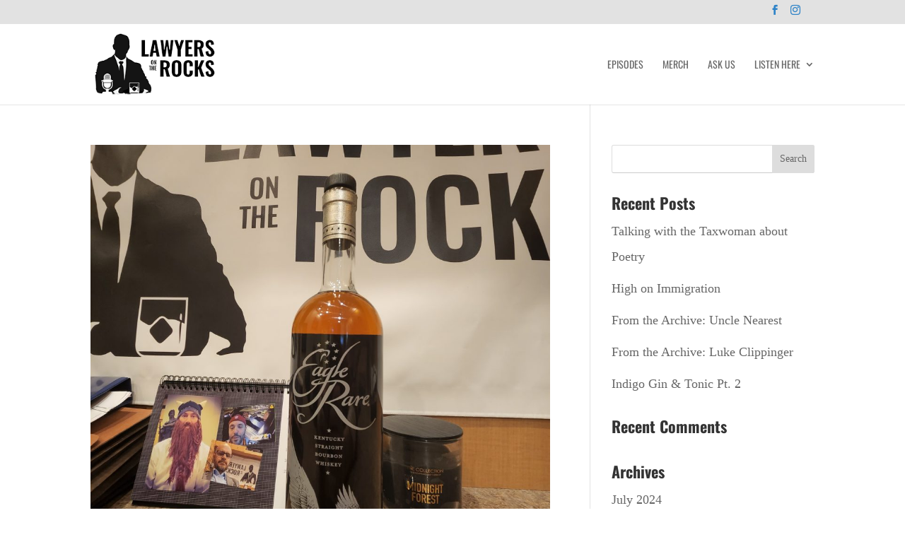

--- FILE ---
content_type: text/css
request_url: https://www.lawyersontherocks.com/wp-content/themes/lawyers/style.css?ver=4.24.3
body_size: 4885
content:
/*
Theme Name: 
Description: 
Author: Creating Matter
Author URI: http://www.creatingmatter.com/
Version: 1.0.0
Template: Divi
*/


body { 
	-webkit-font-smoothing: antialiased;
	font-smoothing: always;
	text-rendering: optimizeLegibility;
	-webkit-text-size-adjust: none;
	-ms-text-size-adjust: 100%;
}

@font-face {
	font-family: 'et-line';
	src:url('fonts/et-line.eot');
	src:url('fonts/et-line.eot?#iefix') format('embedded-opentype'),
		url('fonts/et-line.woff') format('woff'),
		url('fonts/et-line.ttf') format('truetype'),
		url('fonts/et-line.svg#et-line') format('svg');
	font-weight: normal;
	font-style: normal;
}

[data-icon]:before {
	font-family: 'et-line';
	content: attr(data-icon);
	speak: none;
	font-weight: normal;
	font-variant: normal;
	text-transform: none;
	line-height: 1;
	-webkit-font-smoothing: antialiased;
	-moz-osx-font-smoothing: grayscale;
	display:inline-block;
}

.vcenter-align { 
    display: flex; 
    flex-direction: column; 
    justify-content: center;
} 


/*Responsive*/


@media (min-width: 1401px) {

}

@media (min-width: 981px) and (max-width: 1400px) {
	
}

@media (min-width: 769px) and (max-width: 980px) {

}	
	
@media (min-width: 591px) and (max-width: 768px) {
	
}

@media (max-width: 590px) {

}



/* Gravity Forms */

.gform_wrapper, .gform_wrapper .gform_footer input.button, .gform_wrapper .gform_footer input[type=submit], .gform_wrapper .gform_page_footer input.button, .gform_wrapper .gform_page_footer input[type=submit] { margin-bottom: 0px!important; }
.gform_wrapper .gform_footer { padding-bottom: 0px!important; }

input.text, input.title, input[type=email], input[type=password], input[type=tel], input[type=text], select, textarea { 
	border-top: 0px;
	border-left: 0px;
	border-right: 0px;
        border-bottom: 1px solid #cccccc!important; 
        color: #000000;

}

.gform_wrapper.gform_validation_error .gform_body ul li.gfield.gfield_error:not(.gf_left_half):not(.gf_right_half) { max-width: 94%!important; }

.gform_wrapper input:not([type=radio]):not([type=checkbox]):not([type=submit]):not([type=button]):not([type=image]):not([type=file]) { padding: 20px 8px!important; } 

::-webkit-input-placeholder { font-family: Georgia, serif; font-style: italic; color: #777777; font-size: 16px!important; letter-spacing: 0px!important; }
:-moz-placeholder { font-family: Georgia, serif; font-style: italic; color: #777777; font-size: 16px!important; letter-spacing: 0px!important; }
::-moz-placeholder { font-family: Georgia, serif; font-style: italic; color: #777777; font-size: 16px!important; letter-spacing: 0px!important; }
:-ms-input-placeholder { font-family: Georgia, serif; font-style: italic; color: #777777; font-size: 16px!important; letter-spacing: 0px!important; }

.gform_wrapper ul.gfield_checkbox li input[type=checkbox], .gform_wrapper ul.gfield_radio li input[type=radio] {
visibility: hidden;
margin: 0;
width: 0!important;
}

.gform_wrapper input[type=checkbox] + label, .gform_wrapper input[type=radio] + label { font-size: 16px; }
input[type=checkbox] + label:hover, input[type=radio] + label:hover { cursor: pointer; }
input[type=checkbox] + label:before, input[type=radio] + label:before {
font-family: "ETmodules";
font-size: 36px;
position: relative;
top: 0.3em;
margin-right: 0.2em;
}

.gform_wrapper li.gf_list_inline ul.gfield_checkbox li, .gform_wrapper li.gf_list_inline ul.gfield_radio li {
display: -moz-inline;
display: inline;
}

input[type=checkbox] + label:before { content: '\56'; }
input[type=checkbox] + label:hover:before { content: '\5a'; filter: alpha(opacity=20); opacity: 0.2; }
input[type=checkbox]:checked + label:before { content: '\5a'; }
input[type=checkbox]:checked + label:hover:before { filter: alpha(opacity=100); opacity: 1; }
input[type=radio] + label:before { content: '\5b'; }
input[type=radio] + label:hover:before { content: '\5c'; filter: alpha(opacity=20); opacity: 0.2; }
input[type=radio]:checked + label:before { content: '\5c'; }
input[type=radio]:checked + label:hover:before { filter: alpha(opacity=100); opacity: 1; }

.ginput_container_checkbox ul { padding-top: 0px!important; }

body .gform_wrapper ul li.field_description_below div.ginput_container_checkbox, body .gform_wrapper ul li.field_description_below div.ginput_container_radio { margin-top: 0px!important; }

.ginput_container_checkbox { margin-left: -20px; }

body .gform_wrapper .gform_footer input.button, body .gform_wrapper .gform_footer input[type=submit], body .gform_wrapper .gform_page_footer input.button, body .gform_wrapper .gform_page_footer input[type=submit], 

body .gform_wrapper input[type=button], body div.form_saved_message div.form_saved_message_emailform form input[type=submit] { padding: 16px 24px 13px 24px!important; }


/* Responsive YT */
.embed-container { position: relative; padding-bottom: 56.25%; height: 0; overflow: hidden; max-width: 100%; } 
.embed-container iframe, .embed-container object, .embed-container embed { position: absolute; top: 0; left: 0; width: 100%; height: 100%; }

